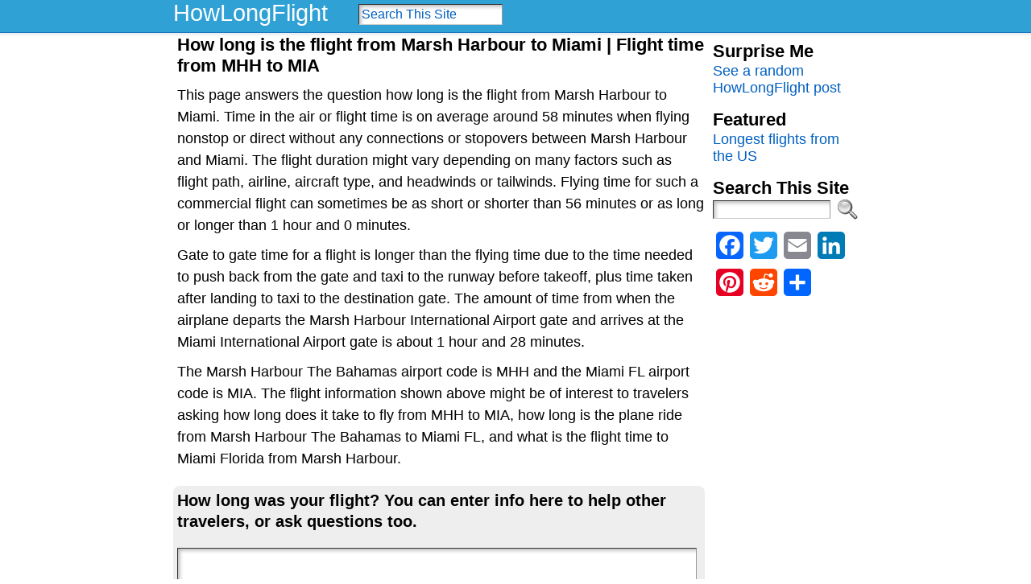

--- FILE ---
content_type: text/html; charset=UTF-8
request_url: http://howlongflight.com/marsh-harbour-miami/
body_size: 14776
content:
<!DOCTYPE html>
<html xmlns="http://www.w3.org/1999/xhtml" dir="ltr" lang="en-US" prefix="og: https://ogp.me/ns#">
<head>
<meta http-equiv="Content-Type" content="text/html; charset=UTF-8" />

<link rel="profile" href="http://gmpg.org/xfn/11" />
<link rel="pingback" href="http://howlongflight.com/xmlrpc.php" />

		<!-- All in One SEO 4.6.8.1 - aioseo.com -->
		<title>How long is the flight from Marsh Harbour to Miami | Flight time from MHH to MIA - HowLongFlight.com</title>
		<meta name="description" content="This page answers the question how long is the flight from Marsh Harbour to Miami. Time in the air or flight time is on average around 58 minutes when flying nonstop or direct without any connections or stopovers between Marsh Harbour and Miami. The flight duration might vary depending on many factors such as flight" />
		<meta name="robots" content="max-image-preview:large" />
		<link rel="canonical" href="http://howlongflight.com/marsh-harbour-miami/" />
		<meta name="generator" content="All in One SEO (AIOSEO) 4.6.8.1" />
		<meta property="og:locale" content="en_US" />
		<meta property="og:site_name" content="HowLongFlight.com -" />
		<meta property="og:type" content="article" />
		<meta property="og:title" content="How long is the flight from Marsh Harbour to Miami | Flight time from MHH to MIA - HowLongFlight.com" />
		<meta property="og:description" content="This page answers the question how long is the flight from Marsh Harbour to Miami. Time in the air or flight time is on average around 58 minutes when flying nonstop or direct without any connections or stopovers between Marsh Harbour and Miami. The flight duration might vary depending on many factors such as flight" />
		<meta property="og:url" content="http://howlongflight.com/marsh-harbour-miami/" />
		<meta property="article:published_time" content="2012-09-17T03:21:40+00:00" />
		<meta property="article:modified_time" content="2012-09-17T03:21:40+00:00" />
		<meta name="twitter:card" content="summary_large_image" />
		<meta name="twitter:title" content="How long is the flight from Marsh Harbour to Miami | Flight time from MHH to MIA - HowLongFlight.com" />
		<meta name="twitter:description" content="This page answers the question how long is the flight from Marsh Harbour to Miami. Time in the air or flight time is on average around 58 minutes when flying nonstop or direct without any connections or stopovers between Marsh Harbour and Miami. The flight duration might vary depending on many factors such as flight" />
		<script type="application/ld+json" class="aioseo-schema">
			{"@context":"https:\/\/schema.org","@graph":[{"@type":"BlogPosting","@id":"http:\/\/howlongflight.com\/marsh-harbour-miami\/#blogposting","name":"How long is the flight from Marsh Harbour to Miami | Flight time from MHH to MIA - HowLongFlight.com","headline":"How long is the flight from Marsh Harbour to Miami | Flight time from MHH to MIA","author":{"@id":"http:\/\/howlongflight.com\/author\/admin\/#author"},"publisher":{"@id":"http:\/\/howlongflight.com\/#organization"},"datePublished":"2012-09-17T03:21:40+00:00","dateModified":"2012-09-17T03:21:40+00:00","inLanguage":"en-US","mainEntityOfPage":{"@id":"http:\/\/howlongflight.com\/marsh-harbour-miami\/#webpage"},"isPartOf":{"@id":"http:\/\/howlongflight.com\/marsh-harbour-miami\/#webpage"},"articleSection":"FL, International, The Bahamas, Flight time from Marsh Harbour to Miami, M, Marsh Harbour, MHH, MIA, Miami"},{"@type":"BreadcrumbList","@id":"http:\/\/howlongflight.com\/marsh-harbour-miami\/#breadcrumblist","itemListElement":[{"@type":"ListItem","@id":"http:\/\/howlongflight.com\/#listItem","position":1,"name":"Home","item":"http:\/\/howlongflight.com\/","nextItem":"http:\/\/howlongflight.com\/marsh-harbour-miami\/#listItem"},{"@type":"ListItem","@id":"http:\/\/howlongflight.com\/marsh-harbour-miami\/#listItem","position":2,"name":"How long is the flight from Marsh Harbour to Miami | Flight time from MHH to MIA","previousItem":"http:\/\/howlongflight.com\/#listItem"}]},{"@type":"Organization","@id":"http:\/\/howlongflight.com\/#organization","name":"HowLongFlight.com","url":"http:\/\/howlongflight.com\/"},{"@type":"Person","@id":"http:\/\/howlongflight.com\/author\/admin\/#author","url":"http:\/\/howlongflight.com\/author\/admin\/","name":"admin"},{"@type":"WebPage","@id":"http:\/\/howlongflight.com\/marsh-harbour-miami\/#webpage","url":"http:\/\/howlongflight.com\/marsh-harbour-miami\/","name":"How long is the flight from Marsh Harbour to Miami | Flight time from MHH to MIA - HowLongFlight.com","description":"This page answers the question how long is the flight from Marsh Harbour to Miami. Time in the air or flight time is on average around 58 minutes when flying nonstop or direct without any connections or stopovers between Marsh Harbour and Miami. The flight duration might vary depending on many factors such as flight","inLanguage":"en-US","isPartOf":{"@id":"http:\/\/howlongflight.com\/#website"},"breadcrumb":{"@id":"http:\/\/howlongflight.com\/marsh-harbour-miami\/#breadcrumblist"},"author":{"@id":"http:\/\/howlongflight.com\/author\/admin\/#author"},"creator":{"@id":"http:\/\/howlongflight.com\/author\/admin\/#author"},"datePublished":"2012-09-17T03:21:40+00:00","dateModified":"2012-09-17T03:21:40+00:00"},{"@type":"WebSite","@id":"http:\/\/howlongflight.com\/#website","url":"http:\/\/howlongflight.com\/","name":"HowLongFlight.com","inLanguage":"en-US","publisher":{"@id":"http:\/\/howlongflight.com\/#organization"}}]}
		</script>
		<!-- All in One SEO -->

<link rel='dns-prefetch' href='//static.addtoany.com' />
<link rel="alternate" type="application/rss+xml" title="HowLongFlight.com &raquo; Feed" href="http://howlongflight.com/feed/" />
<link rel="alternate" type="application/rss+xml" title="HowLongFlight.com &raquo; Comments Feed" href="http://howlongflight.com/comments/feed/" />
<link rel="alternate" type="application/rss+xml" title="HowLongFlight.com &raquo; How long is the flight from Marsh Harbour to Miami | Flight time from MHH to MIA Comments Feed" href="http://howlongflight.com/marsh-harbour-miami/feed/" />
<script type="text/javascript">
/* <![CDATA[ */
window._wpemojiSettings = {"baseUrl":"https:\/\/s.w.org\/images\/core\/emoji\/15.0.3\/72x72\/","ext":".png","svgUrl":"https:\/\/s.w.org\/images\/core\/emoji\/15.0.3\/svg\/","svgExt":".svg","source":{"concatemoji":"http:\/\/howlongflight.com\/wp-includes\/js\/wp-emoji-release.min.js?ver=6.6.4"}};
/*! This file is auto-generated */
!function(i,n){var o,s,e;function c(e){try{var t={supportTests:e,timestamp:(new Date).valueOf()};sessionStorage.setItem(o,JSON.stringify(t))}catch(e){}}function p(e,t,n){e.clearRect(0,0,e.canvas.width,e.canvas.height),e.fillText(t,0,0);var t=new Uint32Array(e.getImageData(0,0,e.canvas.width,e.canvas.height).data),r=(e.clearRect(0,0,e.canvas.width,e.canvas.height),e.fillText(n,0,0),new Uint32Array(e.getImageData(0,0,e.canvas.width,e.canvas.height).data));return t.every(function(e,t){return e===r[t]})}function u(e,t,n){switch(t){case"flag":return n(e,"\ud83c\udff3\ufe0f\u200d\u26a7\ufe0f","\ud83c\udff3\ufe0f\u200b\u26a7\ufe0f")?!1:!n(e,"\ud83c\uddfa\ud83c\uddf3","\ud83c\uddfa\u200b\ud83c\uddf3")&&!n(e,"\ud83c\udff4\udb40\udc67\udb40\udc62\udb40\udc65\udb40\udc6e\udb40\udc67\udb40\udc7f","\ud83c\udff4\u200b\udb40\udc67\u200b\udb40\udc62\u200b\udb40\udc65\u200b\udb40\udc6e\u200b\udb40\udc67\u200b\udb40\udc7f");case"emoji":return!n(e,"\ud83d\udc26\u200d\u2b1b","\ud83d\udc26\u200b\u2b1b")}return!1}function f(e,t,n){var r="undefined"!=typeof WorkerGlobalScope&&self instanceof WorkerGlobalScope?new OffscreenCanvas(300,150):i.createElement("canvas"),a=r.getContext("2d",{willReadFrequently:!0}),o=(a.textBaseline="top",a.font="600 32px Arial",{});return e.forEach(function(e){o[e]=t(a,e,n)}),o}function t(e){var t=i.createElement("script");t.src=e,t.defer=!0,i.head.appendChild(t)}"undefined"!=typeof Promise&&(o="wpEmojiSettingsSupports",s=["flag","emoji"],n.supports={everything:!0,everythingExceptFlag:!0},e=new Promise(function(e){i.addEventListener("DOMContentLoaded",e,{once:!0})}),new Promise(function(t){var n=function(){try{var e=JSON.parse(sessionStorage.getItem(o));if("object"==typeof e&&"number"==typeof e.timestamp&&(new Date).valueOf()<e.timestamp+604800&&"object"==typeof e.supportTests)return e.supportTests}catch(e){}return null}();if(!n){if("undefined"!=typeof Worker&&"undefined"!=typeof OffscreenCanvas&&"undefined"!=typeof URL&&URL.createObjectURL&&"undefined"!=typeof Blob)try{var e="postMessage("+f.toString()+"("+[JSON.stringify(s),u.toString(),p.toString()].join(",")+"));",r=new Blob([e],{type:"text/javascript"}),a=new Worker(URL.createObjectURL(r),{name:"wpTestEmojiSupports"});return void(a.onmessage=function(e){c(n=e.data),a.terminate(),t(n)})}catch(e){}c(n=f(s,u,p))}t(n)}).then(function(e){for(var t in e)n.supports[t]=e[t],n.supports.everything=n.supports.everything&&n.supports[t],"flag"!==t&&(n.supports.everythingExceptFlag=n.supports.everythingExceptFlag&&n.supports[t]);n.supports.everythingExceptFlag=n.supports.everythingExceptFlag&&!n.supports.flag,n.DOMReady=!1,n.readyCallback=function(){n.DOMReady=!0}}).then(function(){return e}).then(function(){var e;n.supports.everything||(n.readyCallback(),(e=n.source||{}).concatemoji?t(e.concatemoji):e.wpemoji&&e.twemoji&&(t(e.twemoji),t(e.wpemoji)))}))}((window,document),window._wpemojiSettings);
/* ]]> */
</script>
<style id='wp-emoji-styles-inline-css' type='text/css'>

	img.wp-smiley, img.emoji {
		display: inline !important;
		border: none !important;
		box-shadow: none !important;
		height: 1em !important;
		width: 1em !important;
		margin: 0 0.07em !important;
		vertical-align: -0.1em !important;
		background: none !important;
		padding: 0 !important;
	}
</style>
<link rel='stylesheet' id='wp-block-library-css' href='http://howlongflight.com/wp-includes/css/dist/block-library/style.min.css?ver=6.6.4' type='text/css' media='all' />
<style id='classic-theme-styles-inline-css' type='text/css'>
/*! This file is auto-generated */
.wp-block-button__link{color:#fff;background-color:#32373c;border-radius:9999px;box-shadow:none;text-decoration:none;padding:calc(.667em + 2px) calc(1.333em + 2px);font-size:1.125em}.wp-block-file__button{background:#32373c;color:#fff;text-decoration:none}
</style>
<style id='global-styles-inline-css' type='text/css'>
:root{--wp--preset--aspect-ratio--square: 1;--wp--preset--aspect-ratio--4-3: 4/3;--wp--preset--aspect-ratio--3-4: 3/4;--wp--preset--aspect-ratio--3-2: 3/2;--wp--preset--aspect-ratio--2-3: 2/3;--wp--preset--aspect-ratio--16-9: 16/9;--wp--preset--aspect-ratio--9-16: 9/16;--wp--preset--color--black: #000000;--wp--preset--color--cyan-bluish-gray: #abb8c3;--wp--preset--color--white: #ffffff;--wp--preset--color--pale-pink: #f78da7;--wp--preset--color--vivid-red: #cf2e2e;--wp--preset--color--luminous-vivid-orange: #ff6900;--wp--preset--color--luminous-vivid-amber: #fcb900;--wp--preset--color--light-green-cyan: #7bdcb5;--wp--preset--color--vivid-green-cyan: #00d084;--wp--preset--color--pale-cyan-blue: #8ed1fc;--wp--preset--color--vivid-cyan-blue: #0693e3;--wp--preset--color--vivid-purple: #9b51e0;--wp--preset--gradient--vivid-cyan-blue-to-vivid-purple: linear-gradient(135deg,rgba(6,147,227,1) 0%,rgb(155,81,224) 100%);--wp--preset--gradient--light-green-cyan-to-vivid-green-cyan: linear-gradient(135deg,rgb(122,220,180) 0%,rgb(0,208,130) 100%);--wp--preset--gradient--luminous-vivid-amber-to-luminous-vivid-orange: linear-gradient(135deg,rgba(252,185,0,1) 0%,rgba(255,105,0,1) 100%);--wp--preset--gradient--luminous-vivid-orange-to-vivid-red: linear-gradient(135deg,rgba(255,105,0,1) 0%,rgb(207,46,46) 100%);--wp--preset--gradient--very-light-gray-to-cyan-bluish-gray: linear-gradient(135deg,rgb(238,238,238) 0%,rgb(169,184,195) 100%);--wp--preset--gradient--cool-to-warm-spectrum: linear-gradient(135deg,rgb(74,234,220) 0%,rgb(151,120,209) 20%,rgb(207,42,186) 40%,rgb(238,44,130) 60%,rgb(251,105,98) 80%,rgb(254,248,76) 100%);--wp--preset--gradient--blush-light-purple: linear-gradient(135deg,rgb(255,206,236) 0%,rgb(152,150,240) 100%);--wp--preset--gradient--blush-bordeaux: linear-gradient(135deg,rgb(254,205,165) 0%,rgb(254,45,45) 50%,rgb(107,0,62) 100%);--wp--preset--gradient--luminous-dusk: linear-gradient(135deg,rgb(255,203,112) 0%,rgb(199,81,192) 50%,rgb(65,88,208) 100%);--wp--preset--gradient--pale-ocean: linear-gradient(135deg,rgb(255,245,203) 0%,rgb(182,227,212) 50%,rgb(51,167,181) 100%);--wp--preset--gradient--electric-grass: linear-gradient(135deg,rgb(202,248,128) 0%,rgb(113,206,126) 100%);--wp--preset--gradient--midnight: linear-gradient(135deg,rgb(2,3,129) 0%,rgb(40,116,252) 100%);--wp--preset--font-size--small: 13px;--wp--preset--font-size--medium: 20px;--wp--preset--font-size--large: 36px;--wp--preset--font-size--x-large: 42px;--wp--preset--spacing--20: 0.44rem;--wp--preset--spacing--30: 0.67rem;--wp--preset--spacing--40: 1rem;--wp--preset--spacing--50: 1.5rem;--wp--preset--spacing--60: 2.25rem;--wp--preset--spacing--70: 3.38rem;--wp--preset--spacing--80: 5.06rem;--wp--preset--shadow--natural: 6px 6px 9px rgba(0, 0, 0, 0.2);--wp--preset--shadow--deep: 12px 12px 50px rgba(0, 0, 0, 0.4);--wp--preset--shadow--sharp: 6px 6px 0px rgba(0, 0, 0, 0.2);--wp--preset--shadow--outlined: 6px 6px 0px -3px rgba(255, 255, 255, 1), 6px 6px rgba(0, 0, 0, 1);--wp--preset--shadow--crisp: 6px 6px 0px rgba(0, 0, 0, 1);}:where(.is-layout-flex){gap: 0.5em;}:where(.is-layout-grid){gap: 0.5em;}body .is-layout-flex{display: flex;}.is-layout-flex{flex-wrap: wrap;align-items: center;}.is-layout-flex > :is(*, div){margin: 0;}body .is-layout-grid{display: grid;}.is-layout-grid > :is(*, div){margin: 0;}:where(.wp-block-columns.is-layout-flex){gap: 2em;}:where(.wp-block-columns.is-layout-grid){gap: 2em;}:where(.wp-block-post-template.is-layout-flex){gap: 1.25em;}:where(.wp-block-post-template.is-layout-grid){gap: 1.25em;}.has-black-color{color: var(--wp--preset--color--black) !important;}.has-cyan-bluish-gray-color{color: var(--wp--preset--color--cyan-bluish-gray) !important;}.has-white-color{color: var(--wp--preset--color--white) !important;}.has-pale-pink-color{color: var(--wp--preset--color--pale-pink) !important;}.has-vivid-red-color{color: var(--wp--preset--color--vivid-red) !important;}.has-luminous-vivid-orange-color{color: var(--wp--preset--color--luminous-vivid-orange) !important;}.has-luminous-vivid-amber-color{color: var(--wp--preset--color--luminous-vivid-amber) !important;}.has-light-green-cyan-color{color: var(--wp--preset--color--light-green-cyan) !important;}.has-vivid-green-cyan-color{color: var(--wp--preset--color--vivid-green-cyan) !important;}.has-pale-cyan-blue-color{color: var(--wp--preset--color--pale-cyan-blue) !important;}.has-vivid-cyan-blue-color{color: var(--wp--preset--color--vivid-cyan-blue) !important;}.has-vivid-purple-color{color: var(--wp--preset--color--vivid-purple) !important;}.has-black-background-color{background-color: var(--wp--preset--color--black) !important;}.has-cyan-bluish-gray-background-color{background-color: var(--wp--preset--color--cyan-bluish-gray) !important;}.has-white-background-color{background-color: var(--wp--preset--color--white) !important;}.has-pale-pink-background-color{background-color: var(--wp--preset--color--pale-pink) !important;}.has-vivid-red-background-color{background-color: var(--wp--preset--color--vivid-red) !important;}.has-luminous-vivid-orange-background-color{background-color: var(--wp--preset--color--luminous-vivid-orange) !important;}.has-luminous-vivid-amber-background-color{background-color: var(--wp--preset--color--luminous-vivid-amber) !important;}.has-light-green-cyan-background-color{background-color: var(--wp--preset--color--light-green-cyan) !important;}.has-vivid-green-cyan-background-color{background-color: var(--wp--preset--color--vivid-green-cyan) !important;}.has-pale-cyan-blue-background-color{background-color: var(--wp--preset--color--pale-cyan-blue) !important;}.has-vivid-cyan-blue-background-color{background-color: var(--wp--preset--color--vivid-cyan-blue) !important;}.has-vivid-purple-background-color{background-color: var(--wp--preset--color--vivid-purple) !important;}.has-black-border-color{border-color: var(--wp--preset--color--black) !important;}.has-cyan-bluish-gray-border-color{border-color: var(--wp--preset--color--cyan-bluish-gray) !important;}.has-white-border-color{border-color: var(--wp--preset--color--white) !important;}.has-pale-pink-border-color{border-color: var(--wp--preset--color--pale-pink) !important;}.has-vivid-red-border-color{border-color: var(--wp--preset--color--vivid-red) !important;}.has-luminous-vivid-orange-border-color{border-color: var(--wp--preset--color--luminous-vivid-orange) !important;}.has-luminous-vivid-amber-border-color{border-color: var(--wp--preset--color--luminous-vivid-amber) !important;}.has-light-green-cyan-border-color{border-color: var(--wp--preset--color--light-green-cyan) !important;}.has-vivid-green-cyan-border-color{border-color: var(--wp--preset--color--vivid-green-cyan) !important;}.has-pale-cyan-blue-border-color{border-color: var(--wp--preset--color--pale-cyan-blue) !important;}.has-vivid-cyan-blue-border-color{border-color: var(--wp--preset--color--vivid-cyan-blue) !important;}.has-vivid-purple-border-color{border-color: var(--wp--preset--color--vivid-purple) !important;}.has-vivid-cyan-blue-to-vivid-purple-gradient-background{background: var(--wp--preset--gradient--vivid-cyan-blue-to-vivid-purple) !important;}.has-light-green-cyan-to-vivid-green-cyan-gradient-background{background: var(--wp--preset--gradient--light-green-cyan-to-vivid-green-cyan) !important;}.has-luminous-vivid-amber-to-luminous-vivid-orange-gradient-background{background: var(--wp--preset--gradient--luminous-vivid-amber-to-luminous-vivid-orange) !important;}.has-luminous-vivid-orange-to-vivid-red-gradient-background{background: var(--wp--preset--gradient--luminous-vivid-orange-to-vivid-red) !important;}.has-very-light-gray-to-cyan-bluish-gray-gradient-background{background: var(--wp--preset--gradient--very-light-gray-to-cyan-bluish-gray) !important;}.has-cool-to-warm-spectrum-gradient-background{background: var(--wp--preset--gradient--cool-to-warm-spectrum) !important;}.has-blush-light-purple-gradient-background{background: var(--wp--preset--gradient--blush-light-purple) !important;}.has-blush-bordeaux-gradient-background{background: var(--wp--preset--gradient--blush-bordeaux) !important;}.has-luminous-dusk-gradient-background{background: var(--wp--preset--gradient--luminous-dusk) !important;}.has-pale-ocean-gradient-background{background: var(--wp--preset--gradient--pale-ocean) !important;}.has-electric-grass-gradient-background{background: var(--wp--preset--gradient--electric-grass) !important;}.has-midnight-gradient-background{background: var(--wp--preset--gradient--midnight) !important;}.has-small-font-size{font-size: var(--wp--preset--font-size--small) !important;}.has-medium-font-size{font-size: var(--wp--preset--font-size--medium) !important;}.has-large-font-size{font-size: var(--wp--preset--font-size--large) !important;}.has-x-large-font-size{font-size: var(--wp--preset--font-size--x-large) !important;}
:where(.wp-block-post-template.is-layout-flex){gap: 1.25em;}:where(.wp-block-post-template.is-layout-grid){gap: 1.25em;}
:where(.wp-block-columns.is-layout-flex){gap: 2em;}:where(.wp-block-columns.is-layout-grid){gap: 2em;}
:root :where(.wp-block-pullquote){font-size: 1.5em;line-height: 1.6;}
</style>
<link rel='stylesheet' id='crp-style-rounded-thumbs-css' href='http://howlongflight.com/wp-content/plugins/contextual-related-posts/css/default-style.css?ver=1.0' type='text/css' media='all' />
<style id='crp-style-rounded-thumbs-inline-css' type='text/css'>

.crp_related a {
  width: 50px;
  height: 50px;
  text-decoration: none;
}
.crp_related img {
  max-width: 50px;
  margin: auto;
}
.crp_related .crp_title {
  width: 100%;
}
                
</style>
<link rel='stylesheet' id='wp-pagenavi-css' href='http://howlongflight.com/wp-content/plugins/wp-pagenavi/pagenavi-css.css?ver=2.70' type='text/css' media='all' />
<link rel='stylesheet' id='addtoany-css' href='http://howlongflight.com/wp-content/plugins/add-to-any/addtoany.min.css?ver=1.16' type='text/css' media='all' />
<script type="text/javascript" id="addtoany-core-js-before">
/* <![CDATA[ */
window.a2a_config=window.a2a_config||{};a2a_config.callbacks=[];a2a_config.overlays=[];a2a_config.templates={};
/* ]]> */
</script>
<script type="text/javascript" defer src="https://static.addtoany.com/menu/page.js" id="addtoany-core-js"></script>
<script type="text/javascript" src="http://howlongflight.com/wp-includes/js/jquery/jquery.min.js?ver=3.7.1" id="jquery-core-js"></script>
<script type="text/javascript" src="http://howlongflight.com/wp-includes/js/jquery/jquery-migrate.min.js?ver=3.4.1" id="jquery-migrate-js"></script>
<script type="text/javascript" defer src="http://howlongflight.com/wp-content/plugins/add-to-any/addtoany.min.js?ver=1.1" id="addtoany-jquery-js"></script>
<link rel="https://api.w.org/" href="http://howlongflight.com/wp-json/" /><link rel="alternate" title="JSON" type="application/json" href="http://howlongflight.com/wp-json/wp/v2/posts/6660" /><link rel="EditURI" type="application/rsd+xml" title="RSD" href="http://howlongflight.com/xmlrpc.php?rsd" />
<link rel='shortlink' href='http://howlongflight.com/?p=6660' />
<link rel="alternate" title="oEmbed (JSON)" type="application/json+oembed" href="http://howlongflight.com/wp-json/oembed/1.0/embed?url=http%3A%2F%2Fhowlongflight.com%2Fmarsh-harbour-miami%2F" />
<link rel="alternate" title="oEmbed (XML)" type="text/xml+oembed" href="http://howlongflight.com/wp-json/oembed/1.0/embed?url=http%3A%2F%2Fhowlongflight.com%2Fmarsh-harbour-miami%2F&#038;format=xml" />
<style type="text/css">body{text-align:center;margin:0;padding:0;font-family:helvetica,arial,sans-serif;font-size:18px;color:#000000;background:#ffffff}a:link,a:visited,a:active{color:#005FBF;font-weight:normal;text-decoration:none;}a:hover{color:#005FBF;font-weight:normal;text-decoration:none}ul,ol,dl,p,h1,h2,h3,h4,h5,h6{margin-top:10px;margin-bottom:10px;padding-top:0;padding-bottom:0;}ul ul,ul ol,ol ul,ol ol{margin-top:0;margin-bottom:0}code,pre{font-family:"Courier New",Courier,monospace;font-size:1em}pre{overflow:auto;word-wrap:normal;padding-bottom:1.5em;overflow-y:hidden;width:99%}abbr[title],acronym[title]{border-bottom:1px dotted}hr{display:block;height:2px;border:none;margin:0.5em auto;color:#cccccc;background-color:#cccccc}table{font-size:1em;}div.post,ul.commentlist li,ol.commentlist li{word-wrap:break-word;}pre,.wp_syntax{word-wrap:normal;}div#wrapper{text-align:center;margin-left:auto;margin-right:auto;display:block;width:850px}div#container{padding:0;background:#ffffff;width:auto;margin-left:auto;margin-right:auto;text-align:left;display:block}table#layout{font-size:100%;width:100%;table-layout:fixed}.colone{width:188px}.colone-inner{width:200px}.coltwo{width:100% }.colthree-inner{width:200px}.colthree{width:180px}div#header.full-width{width:100%}div#header,td#header{width:auto;padding:0}table#logoarea,table#logoarea tr,table#logoarea td{margin:0;padding:0;background:none;border:0}table#logoarea{width:100%;border-spacing:0px}img.logo{display:block;margin:0px}td.logoarea-logo{width:1%}h1.blogtitle,h2.blogtitle{ display:block;margin-left:0px;padding-top:2px;padding-bottom:2px;letter-spacing:-1px;line-height:1.0em;font-family:tahoma,arial,sans-serif;font-size:160%;font-smooth:always}h1.blogtitle a:link,h1.blogtitle a:visited,h1.blogtitle a:active,h2.blogtitle a:link,h2.blogtitle a:visited,h2.blogtitle a:active{ text-decoration:none;color:#FFFFFF;font-weight:bold;font-smooth:always}h1.blogtitle a:hover,h2.blogtitle a:hover{ text-decoration:none;color:#FFFFFF;font-weight:bold}p.tagline{margin:0;padding:0;font-size:1.2em;font-weight:bold;color:#666666}td.feed-icons{white-space:nowrap;}div.rss-box{height:1%;display:block;padding:10px 0 10px 10px;margin:0;width:280px}a.comments-icon{height:22px;line-height:22px;margin:0 5px 0 5px;padding-left:22px;display:block;text-decoration:none;float:right;white-space:nowrap}a.comments-icon:link,a.comments-icon:active,a.comments-icon:visited{background:transparent url(http://howlongflight.com/wp-content/themes/atahualpa-3.7.27/images/comment-gray.png) no-repeat scroll center left}a.comments-icon:hover{background:transparent url(http://howlongflight.com/wp-content/themes/atahualpa-3.7.27/images/comment.png) no-repeat scroll center left}a.posts-icon{height:22px;line-height:22px;margin:0 5px 0 0;padding-left:20px;display:block;text-decoration:none;float:right;white-space:nowrap}a.posts-icon:link,a.posts-icon:active,a.posts-icon:visited{background:transparent url(http://howlongflight.com/wp-content/themes/atahualpa-3.7.27/images/rss-gray.png) no-repeat scroll center left}a.posts-icon:hover{background:transparent url(http://howlongflight.com/wp-content/themes/atahualpa-3.7.27/images/rss.png) no-repeat scroll center left}a.email-icon{height:22px;line-height:22px;margin:0 5px 0 5px;padding-left:24px;display:block;text-decoration:none;float:right;white-space:nowrap}a.email-icon:link,a.email-icon:active,a.email-icon:visited{background:transparent url(http://howlongflight.com/wp-content/themes/atahualpa-3.7.27/images/email-gray.png) no-repeat scroll center left}a.email-icon:hover{background:transparent url(http://howlongflight.com/wp-content/themes/atahualpa-3.7.27/images/email.png) no-repeat scroll center left}td.search-box{height:1%}div.searchbox{height:35px;border-bottom:0;width:200px;margin:0;padding:0}div.searchbox-form{margin:5px 10px 5px 10px}div.horbar1,div.horbar2{font-size:1px;clear:both;display:block;position:relative;padding:0;margin:0}div.horbar1{height:1px;background:#1077ba;margin-bottom:0px}div.horbar2{height:5px;background:#ffffff;border-bottom:dashed 1px #cccccc}div.opacityleft{position:absolute;z-index:2;top:0;left:0;background-color:#FFFFFF;height:50px;width:200px;filter:alpha(opacity=40);opacity:.40}div.opacityright{position:absolute;z-index:2;top:0;right:0;background-color:#FFFFFF;height:50px;width:200px;filter:alpha(opacity=40);opacity:.40}a.divclick:link,a.divclick:visited,a.divclick:active,a.divclick:hover{width:100%;height:100%;display:block;text-decoration:none}td#left{vertical-align:top;border:solid 1px #CCCCCC;padding:10px 5px 10px 5px;background:#ffffff}td#left-inner{vertical-align:top;border-right:dashed 1px #CCCCCC;padding:10px 10px 10px 10px;background:#ffffff}td#right{vertical-align:top;border:solid 0px #CCCCCC;padding:0px 0px 0px 0px;background:#ffffff}td#right-inner{vertical-align:top;border-left:dashed 1px #CCCCCC;padding:10px 10px 10px 10px;background:#ffffff}td#middle{vertical-align:top;width:100%;padding-top:0px;padding-right:10px;padding-bottom:0px;padding-left:0px}div#footer.full-width{width:100%}div#footer,td#footer{width:auto;background-color:#333333;padding:0px;margin:0px;text-align:center;color:#999999;font-size:100%}div#footer a:link,div#footer a:visited,div#footer a:active,td#footer a:link,td#footer a:visited,td#footer a:active{text-decoration:none;color:#999999;font-weight:normal}div#footer a:hover,td#footer a:hover{text-decoration:none;color:#999999;font-weight:normal}div.widget{display:block;width:auto;margin:0px 0px 15px 0px;padding-bottom:0px;border-bottom:solid 0px #CCCCCC}div.widget-title{display:block;width:auto}div.widget-title h3,td#left h3.tw-widgettitle,td#right h3.tw-widgettitle,td#left ul.tw-nav-list,td#right ul.tw-nav-list{padding:0;margin:0;font-size:1.2em;font-weight:bold}div.widget ul,div.textwidget{display:block;width:auto}div.widget select{width:98%;margin-top:5px;}div.widget ul{list-style-type:none;margin:0;padding:0;width:auto}div.widget ul li{display:block;margin:2px 0 2px 0px;padding:0 0 0 5px;border-left:solid 0px #CCCCCC}div.widget ul li:hover,div.widget ul li.sfhover{display:block;width:auto;border-left:solid 0px #005FBF;}div.widget ul li ul li{margin:2px 0 2px 5px;padding:0 0 0 5px;border-left:solid 7px #CCCCCC;}div.widget ul li ul li:hover,div.widget ul li ul li.sfhover{border-left:solid 7px #000000;}div.widget ul li ul li ul li{margin:2px 0 2px 5px;padding:0 0 0 5px;border-left:solid 7px #CCCCCC;}div.widget ul li ul li ul li:hover,div.widget ul li ul li ul li.sfhover{border-left:solid 7px #000000;}div.widget a:link,div.widget a:visited,div.widget a:active,div.widget td a:link,div.widget td a:visited,div.widget td a:active,div.widget ul li a:link,div.widget ul li a:visited,div.widget ul li a:active{text-decoration:none;font-weight:normal;color:#005FBF;font-weight:normal;}div.widget ul li ul li a:link,div.widget ul li ul li a:visited,div.widget ul li ul li a:active{color:#666666;font-weight:normal;}div.widget ul li ul li ul li a:link,div.widget ul li ul li ul li a:visited,div.widget ul li ul li ul li a:active{color:#666666;font-weight:normal;}div.widget a:hover,div.widget ul li a:hover{color:#005FBF;}div.widget ul li ul li a:hover{color:#000000;}div.widget ul li ul li ul li a:hover{color:#000000;}div.widget ul li a:link,div.widget ul li a:visited,div.widget ul li a:active,div.widget ul li a:hover{display:inline}* html div.widget ul li a:link,* html div.widget ul li a:visited,* html div.widget ul li a:active,* html div.widget ul li a:hover{height:1%; } div.widget_nav_menu ul li,div.widget_pages ul li,div.widget_categories ul li{border-left:0 !important;padding:0 !important}div.widget_nav_menu ul li a:link,div.widget_nav_menu ul li a:visited,div.widget_nav_menu ul li a:active,div.widget_pages ul li a:link,div.widget_pages ul li a:visited,div.widget_pages ul li a:active,div.widget_categories ul li a:link,div.widget_categories ul li a:visited,div.widget_categories ul li a:active{padding:0 0 0 5px;border-left:solid 0px #CCCCCC}div.widget_nav_menu ul li a:hover,div.widget_pages ul li a:hover,div.widget_categories ul li a:hover{border-left:solid 0px #005FBF;}div.widget_nav_menu ul li ul li a:link,div.widget_nav_menu ul li ul li a:visited,div.widget_nav_menu ul li ul li a:active,div.widget_pages ul li ul li a:link,div.widget_pages ul li ul li a:visited,div.widget_pages ul li ul li a:active,div.widget_categories ul li ul li a:link,div.widget_categories ul li ul li a:visited,div.widget_categories ul li ul li a:active{padding:0 0 0 5px;border-left:solid 7px #CCCCCC}div.widget_nav_menu ul li ul li a:hover,div.widget_pages ul li ul li a:hover,div.widget_categories ul li ul li a:hover{border-left:solid 7px #000000;}div.widget_nav_menu ul li ul li ul li a:link,div.widget_nav_menu ul li ul li ul li a:visited,div.widget_nav_menu ul li ul li ul li a:active,div.widget_pages ul li ul li ul li a:link,div.widget_pages ul li ul li ul li a:visited,div.widget_pages ul li ul li ul li a:active,div.widget_categories ul li ul li ul li a:link,div.widget_categories ul li ul li ul li a:visited,div.widget_categories ul li ul li ul li a:active{padding:0 0 0 5px;border-left:solid 7px #CCCCCC}div.widget_nav_menu ul li ul li ul li a:hover,div.widget_pages ul li ul li ul li a:hover,div.widget_categories ul li ul li ul li a:hover{border-left:solid 7px #000000;}div.widget_nav_menu ul li a:link,div.widget_nav_menu ul li a:active,div.widget_nav_menu ul li a:visited,div.widget_nav_menu ul li a:hover,div.widget_pages ul li a:link,div.widget_pages ul li a:active,div.widget_pages ul li a:visited,div.widget_pages ul li a:hover{display:block !important}div.widget_categories ul li a:link,div.widget_categories ul li a:active,div.widget_categories ul li a:visited,div.widget_categories ul li a:hover{display:inline !important}table.subscribe{width:100%}table.subscribe td.email-text{padding:0 0 5px 0;vertical-align:top}table.subscribe td.email-field{padding:0;width:100%}table.subscribe td.email-button{padding:0 0 0 5px}table.subscribe td.post-text{padding:7px 0 0 0;vertical-align:top}table.subscribe td.comment-text{padding:7px 0 0 0;vertical-align:top}div.post,div.page{display:block;margin:0 0 0 0;background:#ffffff;border:solid 0px #CCCCCC;padding-top:8px;padding-right:0px;padding-bottom:0px;padding-left:0px}div.sticky{}div.post-kicker{margin:0 0 0px 0;background:#ffffff;padding-bottom:5px}div.post-kicker a:link,div.post-kicker a:visited,div.post-kicker a:active{color:#005fbf;text-decoration:none;text-transform:uppercase}div.post-kicker a:hover{color:#005fbf}div.post-headline{padding-top:35px}div.post-headline h1,div.post-headline h2{ margin:0; padding:0;padding:0;margin-left:5px;font-size:22px}div.post-headline h2 a:link,div.post-headline h2 a:visited,div.post-headline h2 a:active,div.post-headline h1 a:link,div.post-headline h1 a:visited,div.post-headline h1 a:active{color:#005fbf;text-decoration:none}div.post-headline h2 a:hover,div.post-headline h1 a:hover{color:#005fbf;text-decoration:none}div.post-byline{margin:5px 0 10px 0}div.post-byline a:link,div.post-byline a:visited,div.post-byline a:active{}div.post-byline a:hover{}div.post-bodycopy{margin-left:5px;text-decoration:none}div.post-bodycopy p{margin:1em 0;padding:0;display:block}div.post-pagination{}div.post-footer{clear:both;display:block;margin:0;padding:5px;background:#ffffff;color:#666;line-height:18px}div.post-footer a:link,div.post-footer a:visited,div.post-footer a:active{font-weight:normal;color:#005fbf;text-decoration:none;text-transform:uppercase}div.post-footer a:hover{font-weight:normal;color:#005fbf;text-decoration:none;text-transform:uppercase}div.post-kicker img,div.post-byline img,div.post-footer img{border:0;padding:0;margin:0 0 -1px 0;background:none}span.post-ratings{display:inline-block;width:auto;white-space:nowrap}div.navigation-top{margin:0 0 10px 0;padding:0 0 10px 0;border-bottom:dashed 1px #cccccc}div.navigation-middle{margin:10px 0 20px 0;padding:10px 0 10px 0;border-top:dashed 1px #cccccc;border-bottom:dashed 1px #cccccc}div.navigation-bottom{margin:20px 0 0 0;padding:10px 0 0 0}div.navigation-comments-above{margin:0 0 10px 0;padding:5px 0 5px 0}div.navigation-comments-below{margin:0 0 10px 0;padding:5px 0 5px 0}div.older{float:left;width:48%;text-align:left;margin:0;padding:0}div.newer{float:right;width:48%;text-align:right;margin:0;padding:0;}div.older-home{float:left;width:44%;text-align:left;margin:0;padding:0}div.newer-home{float:right;width:44%;text-align:right;margin:0;padding:0;}div.home{float:left;width:8%;text-align:center;margin:0;padding:0}form,.feedburner-email-form{margin:0;padding:0;}fieldset{border:1px solid #cccccc;width:auto;padding:0.35em 0.625em 0.75em;display:block;}legend{color:#000000;background:#f4f4f4;border:1px solid #cccccc;padding:2px 6px;margin-bottom:15px;}form p{margin:5px 0 0 0;padding:0;}div.xhtml-tags p{margin:0}label{margin-right:0.5em;font-family:arial;cursor:pointer;}input.text,input.textbox,input.password,input.file,input.TextField,textarea{padding:3px;color:#000000;border-top:solid 1px #333333;border-left:solid 1px #333333;border-right:solid 1px #999999;border-bottom:solid 1px #cccccc;background:url(http://howlongflight.com/wp-content/themes/atahualpa-3.7.27/images/inputbackgr.gif) top left no-repeat}textarea{width:96%;}input.inputblur{color:#777777;width:95%}input.inputfocus{color:#000000;width:95%}input.highlight,textarea.highlight{background:#e8eff7;border-color:#37699f}.button,.Button,input[type=submit]{padding:0 2px;height:24px;line-height:16px;background-color:#777777;color:#ffffff;border:solid 2px #555555;font-weight:bold}input.buttonhover{padding:0 2px;cursor:pointer;background-color:#6b9c6b;color:#ffffff;border:solid 2px #496d49}form#commentform input#submit{ padding:0 .25em; overflow:visible}form#commentform input#submit[class]{width:auto}form#commentform input#submit{padding:0px 2px 0px 2px;font-size:1.2em;line-height:1.5em;height:36px}table.searchform{width:100%}table.searchform td.searchfield{padding:0;width:100%}table.searchform td.searchbutton{padding:0 0 0 5px}table.searchform td.searchbutton input{padding:0 0 0 5px}blockquote{height:1%;display:block;clear:both;color:#555555;padding:1em 1em;background:#f4f4f4;border:solid 1px #e1e1e1}blockquote blockquote{height:1%;display:block;clear:both;color:#444444;padding:1em 1em;background:#e1e1e1;border:solid 1px #d3d3d3}div.post table{border-collapse:collapse;margin:10px 0}div.post table caption{width:auto;margin:0 auto;background:#eeeeee;border:#999999;padding:4px 8px;color:#666666}div.post table th{background:#888888;color:#ffffff;font-weight:bold;font-size:90%;padding:4px 8px;border:solid 1px #ffffff;text-align:left}div.post table td{padding:4px 8px;background-color:#ffffff;border-bottom:1px solid #dddddd;text-align:left}div.post table tfoot td{}div.post table tr.alt td{background:#f4f4f4}div.post table tr.over td{background:#e2e2e2}#calendar_wrap{padding:0;border:none}table#wp-calendar{width:100%;font-size:90%;border-collapse:collapse;background-color:#ffffff;margin:0 auto}table#wp-calendar caption{width:auto;background:#eeeeee;border:none;padding:3px;margin:0 auto;font-size:1em}table#wp-calendar th{border:solid 1px #eeeeee;background-color:#999999;color:#ffffff;font-weight:bold;padding:2px;text-align:center}table#wp-calendar td{padding:0;line-height:18px;background-color:#ffffff;border:1px solid #dddddd;text-align:center}table#wp-calendar tfoot td{border:solid 1px #eeeeee;background-color:#eeeeee}table#wp-calendar td a{display:block;background-color:#eeeeee;width:100%;height:100%;padding:0}div#respond{margin-top:10px;margin-bottom:5px;padding:5px;background:#eee;-moz-border-radius:8px;-khtml-border-radius:8px;-webkit-border-radius:8px;border-radius:8px}p.thesetags{margin:10px 0}h3.reply,h3#reply-title{margin:0;padding:0 0 10px 0}ol.commentlist{margin:15px 0 25px 0;list-style-type:none;padding:0;display:block;border-top:dotted 1px #cccccc}ol.commentlist li{padding:15px 10px;display:block;height:1%;margin:0;background-color:#FFFFFF;border-bottom:dotted 1px #cccccc}ol.commentlist li.alt{display:block;height:1%;background-color:#EEEEEE;border-bottom:dotted 1px #cccccc}ol.commentlist li.authorcomment{display:block;height:1%;background-color:#FFECEC}ol.commentlist span.authorname{font-weight:bold;font-size:110%}ol.commentlist span.commentdate{color:#666666;font-size:90%;margin-bottom:5px;display:block}ol.commentlist span.editcomment{display:block}ol.commentlist li p{margin:2px 0 5px 0}div.comment-number{float:right;font-size:2em;line-height:2em;font-family:georgia,serif;font-weight:bold;color:#ddd;margin:-10px 0 0 0;position:relative;height:1%}div.comment-number a:link,div.comment-number a:visited,div.comment-number a:active{color:#ccc}textarea#comment{width:98%;margin:10px 0;display:block}ul.commentlist{margin:15px 0 15px 0;list-style-type:none;padding:0;display:block;border-top:dotted 1px #cccccc}ul.commentlist ul{margin:0;border:none;list-style-type:none;padding:0}ul.commentlist li{padding:0; margin:0;display:block;clear:both;height:1%;}ul.commentlist ul.children li{ margin-left:30px}ul.commentlist div.comment-container{padding:10px;margin:0}ul.children div.comment-container{background-color:transparent;border:dotted 1px #ccc;padding:10px;margin:0 10px 8px 0; border-radius:5px}ul.children div.bypostauthor{}ul.commentlist li.thread-even{background-color:#FFFFFF;border-bottom:dotted 1px #cccccc}ul.commentlist li.thread-odd{background-color:#EEEEEE;border-bottom:dotted 1px #cccccc}ul.commentlist div.bypostauthor{background-color:#FFECEC}ul.children div.bypostauthor{border:dotted 1px #FFBFBF}ul.commentlist span.authorname{font-size:110%}div.comment-meta a:link,div.comment-meta a:visited,div.comment-meta a:active,div.comment-meta a:hover{font-weight:normal}div#cancel-comment-reply{margin:-5px 0 10px 0}div.comment-number{float:right;font-size:2em;line-height:2em;font-family:georgia,serif;font-weight:bold;color:#ddd;margin:-10px 0 0 0;position:relative;height:1%}div.comment-number a:link,div.comment-number a:visited,div.comment-number a:active{color:#ccc}.page-numbers{padding:2px 6px;border:solid 1px #000000;border-radius:6px}span.current{background:#ddd}a.prev,a.next{border:none}a.page-numbers:link,a.page-numbers:visited,a.page-numbers:active{text-decoration:none;color:#005FBF;border-color:#005FBF}a.page-numbers:hover{text-decoration:none;color:#005FBF;border-color:#005FBF}div.xhtml-tags{display:none}abbr em{border:none !important;border-top:dashed 1px #aaa !important;display:inline-block !important;background:url(http://howlongflight.com/wp-content/themes/atahualpa-3.7.27/images/commentluv.gif) 0% 90% no-repeat;margin-top:8px;padding:5px 5px 2px 20px !important;font-style:normal}p.subscribe-to-comments{margin-bottom:10px}div#gsHeader{display:none;}div.g2_column{margin:0 !important;width:100% !important;font-size:1.2em}div#gsNavBar{border-top-width:0 !important}p.giDescription{font-size:1.2em;line-height:1 !important}p.giTitle{margin:0.3em 0 !important;font-size:1em;font-weight:normal;color:#666}div#wp-email img{border:0;padding:0}div#wp-email input,div#wp-email textarea{margin-top:5px;margin-bottom:2px}div#wp-email p{margin-bottom:10px}input#wp-email-submit{ padding:0; font-size:30px; height:50px; line-height:50px; overflow:visible;}img.WP-EmailIcon{ vertical-align:text-bottom !important}.tw-accordion .tw-widgettitle,.tw-accordion .tw-widgettitle:hover,.tw-accordion .tw-hovered,.tw-accordion .selected,.tw-accordion .selected:hover{ background:transparent !important; background-image:none !important}.tw-accordion .tw-widgettitle span{ padding-left:0 !important}.tw-accordion h3.tw-widgettitle{border-bottom:solid 1px #ccc}.tw-accordion h3.selected{border-bottom:none}td#left .without_title,td#right .without_title{ margin-top:0;margin-bottom:0}ul.tw-nav-list{border-bottom:solid 1px #999;display:block;margin-bottom:5px !important}td#left ul.tw-nav-list li,td#right ul.tw-nav-list li{padding:0 0 1px 0;margin:0 0 -1px 5px; border:solid 1px #ccc;border-bottom:none;border-radius:5px;border-bottom-right-radius:0;border-bottom-left-radius:0;background:#eee}td#left ul.tw-nav-list li.ui-tabs-selected,td#right ul.tw-nav-list li.ui-tabs-selected{ background:none;border:solid 1px #999;border-bottom:solid 1px #fff !important}ul.tw-nav-list li a:link,ul.tw-nav-list li a:visited,ul.tw-nav-list li a:active,ul.tw-nav-list li a:hover{padding:0 8px !important;background:none;border-left:none !important;outline:none}td#left ul.tw-nav-list li.ui-tabs-selected a,td#left li.ui-tabs-selected a:hover,td#right ul.tw-nav-list li.ui-tabs-selected a,td#right li.ui-tabs-selected a:hover{ color:#000000; text-decoration:none;font-weight:bold;background:none !important;outline:none}td#left .ui-tabs-panel,td#right .ui-tabs-panel{ margin:0; padding:0}img{border:0}#dbem-location-map img{ background:none !important}.post img{}.post img.size-full{margin:5px 0 5px 0}.post img.alignleft{float:left;margin:10px 10px 5px 0;}.post img.alignright{float:right;margin:10px 0 5px 10px;}.post img.aligncenter{display:block;margin:10px auto}.aligncenter,div.aligncenter{ display:block; margin-left:auto; margin-right:auto}.alignleft,div.alignleft{float:left;margin:10px 10px 5px 0}.alignright,div.alignright{ float:right; margin:10px 0 5px 10px}div.archives-page img{border:0;padding:0;background:none;margin-bottom:0;vertical-align:-10%}.wp-caption{max-width:96%;width:auto 100%;height:auto;display:block;border:1px solid #dddddd;text-align:center;background-color:#f3f3f3;padding-top:4px;margin:10px 0 0 0;-moz-border-radius:3px;-khtml-border-radius:3px;-webkit-border-radius:3px;border-radius:3px}* html .wp-caption{height:100%;}.wp-caption img{ margin:0 !important; padding:0 !important; border:0 none !important}.wp-caption-text,.wp-caption p.wp-caption-text{font-size:0.8em;line-height:13px;padding:2px 4px 5px;margin:0;color:#666666}img.wp-post-image{float:left;border:0;padding:0;background:none;margin:0 10px 5px 0}img.wp-smiley{ float:none;border:none !important;margin:0 1px -1px 1px;padding:0 !important;background:none !important}img.avatar{float:left;display:block;margin:0 8px 1px 0;padding:3px;border:solid 1px #ddd;background-color:#f3f3f3;-moz-border-radius:3px;-khtml-border-radius:3px;-webkit-border-radius:3px;border-radius:3px}#comment_quicktags{text-align:left;padding:10px 0 2px 0;display:block}#comment_quicktags input.ed_button{background:#f4f4f4;border:2px solid #cccccc;color:#444444;margin:2px 4px 2px 0;width:auto;padding:0 4px;height:24px;line-height:16px}#comment_quicktags input.ed_button_hover{background:#dddddd;border:2px solid #666666;color:#000000;margin:2px 4px 2px 0;width:auto;padding:0 4px;height:24px;line-height:16px;cursor:pointer}#comment_quicktags #ed_strong{font-weight:bold}#comment_quicktags #ed_em{font-style:italic}.wp-pagenavi{clear:both}.wp-pagenavi a,.wp-pagenavi span{text-decoration:none;border:1px solid #BFBFBF;padding:3px 5px;margin:2px}.wp-pagenavi a:hover,.wp-pagenavi span.current{border-color:#000}.wp-pagenavi span.current{font-weight:bold}.wp-pagenavi a:link,.wp-pagenavi a:visited,.wp-pagenavi a:active{color:#005FBF;border:solid 1px #005FBF;}.wp-pagenavi a:hover{color:#005FBF;border:solid 1px #005FBF;}@media print{body{background:white;color:black;margin:0;font-size:10pt !important;font-family:arial,sans-serif;}div.post-footer{line-height:normal !important;color:#555 !important;font-size:9pt !important}a:link,a:visited,a:active,a:hover{text-decoration:underline !important;color:#000}h2{color:#000;font-size:14pt !important;font-weight:normal !important}h3{color:#000;font-size:12pt !important;}#header,#footer,.colone,.colone-inner,.colthree-inner,.colthree,.navigation,.navigation-top,.navigation-middle,.navigation-bottom,.wp-pagenavi-navigation,#comment,#respond,.remove-for-print{display:none}td#left,td#right,td#left-inner,td#right-inner{width:0;display:none}td#middle{width:100% !important;display:block}*:lang(en) td#left{ display:none}*:lang(en) td#right{ display:none}*:lang(en) td#left-inner{ display:none}*:lang(en) td#right-inner{ display:none}td#left:empty{ display:none}td#right:empty{ display:none}td#left-inner:empty{ display:none}td#right-inner:empty{ display:none}}ul.rMenu,ul.rMenu ul,ul.rMenu li,ul.rMenu a{display:block;margin:0;padding:0}ul.rMenu,ul.rMenu li,ul.rMenu ul{list-style:none}ul.rMenu ul{display:none}ul.rMenu li{position:relative;z-index:1}ul.rMenu li:hover{z-index:999}ul.rMenu li:hover > ul{display:block;position:absolute}ul.rMenu li:hover{background-position:0 0} ul.rMenu-hor li{float:left;width:auto}ul.rMenu-hRight li{float:right}ul.sub-menu li,ul.rMenu-ver li{float:none}.clearfix:after{ content:".";display:block;height:0;clear:both;visibility:hidden}.clearfix{min-width:0;display:inline-block;display:block}* html .clearfix{height:1%;}.clearboth{clear:both;height:1%;font-size:1%;line-height:1%;display:block;padding:0;margin:0}h1{font-size:34px;line-height:1.2;margin:0.3em 0 10px;}h2{font-size:28px;line-height:1.3;margin:1em 0 .2em;}h3{font-size:20px;line-height:1.3;margin:1em 0 .2em;}h4{font-size:19px;margin:1.33em 0 .2em;}h5{font-size:1.15em;margin:1.67em 0;font-weight:bold;}h6{font-size:1.15em;margin:1.67em 0;font-weight:bold;}div.post-bodycopy{line-height:1.5}table#headerarea.bfa_widget_area{width:850px !important;margin-left:0px}table#belowmenuwidgetarea.bfa_widget_area{width:850px !important}table#footer.bfa_widget_area{width:850px !important}@media only screen and (max-width:767px){ table#layout, table#layout > tbody, table#layout > tbody > tr, table#layout > tbody > tr > td, table#layout > tr, table#layout > tr > td, table#layout td#header, table#layout td#left, table#layout td#left-inner, table#layout td#middle, table#layout td#right, table#layout td#right-inner, table#layout td#footer{ display:block; }  table#layout > colgroup{ display:none; }  div#wrapper, td#middle{ width:auto; }}textarea#comment{height:40px}.screen-reader-text{ clip:rect(1px,1px,1px,1px); position:absolute !important; height:1px; width:1px; overflow:hidden}.screen-reader-text:focus{ clip:auto !important; display:block; height:auto; left:5px; top:5px; width:auto; z-index:100000;}div.searchbox-form input{color:#005fbf;font-size:16px;font-weight:normal}.post p{margin-top:10px !important;margin-bottom:10px !important}h6{width:100%; text-align:center; border-bottom:1px solid #cccccc; line-height:0px;margin:5px 0px 10px 0px} h6 span{ background:#fff; padding:0 5px;color:#999999;font-size:11px;text-decoration:none;font:arial;font-weight:lighter;margin:0px 0px 0px 0px}hr{border:0;width:100%;color:#cccccc;background-color:#cccccc;height:1px}h5{width:100%; text-align:center; border-bottom:0px solid #cccccc; line-height:15px;margin:0px 0px 0px 0px;background:#f0f0f4;} h5 span{ background:#f0f0f4; padding:0 5px;color:#999999;font-size:11px;text-decoration:none;font:arial;font-weight:lighter;margin:0px 0px 0px 0px}.imgresp{width:100%;height:auto;min-width:300px;max-width:600px}.buttonprev{background-color:#007dc0;color:#ffffff !important;font-style:bold;border:1px solid #cccccc;font-size:28px;padding-left:15px;padding-right:23px;float:right;margin-right:20px;margin-top:0px !important;margin-bottom:0px !important;float:left;margin-left:18px}.buttonnext{background-color:#007dc0;color:#ffffff !important;font-style:bold;border:1px solid #cccccc;font-size:28px;padding-left:24px;padding-right:15px;float:right;margin-right:20px;margin-top:0px !important;margin-bottom:0px !important}#header{position:fixed;z-index:999}</style>
<script type="text/javascript">
//<![CDATA[



/* JQUERY */
jQuery(document).ready(function(){ 
    
   
  

	/* jQuery('ul#rmenu').superfish(); */
	/* jQuery('ul#rmenu').superfish().find('ul').bgIframe({opacity:false}); */
 
	/* Since 3.7.8: Auto resize videos (embed and iframe elements) 
	TODO: Parse parent's dimensions only once per layout column, not per video
	*/
	function bfa_resize_video() {
		jQuery('embed, iframe').each( function() {
			var video = jQuery(this),
			videoWidth = video.attr('width'); // use the attr here, not width() or css()
			videoParent = video.parent(),
			videoParentWidth = parseFloat( videoParent.css( 'width' ) ),
			videoParentBorder = parseFloat( videoParent.css( 'border-left-width' ) ) 
										+  parseFloat( videoParent.css( 'border-right-width' ) ),
			videoParentPadding = parseFloat( videoParent.css( 'padding-left' ) ) 
										+  parseFloat( videoParent.css( 'padding-right' ) ),
			maxWidth = videoParentWidth - videoParentBorder - videoParentPadding;

			if( videoWidth > maxWidth ) {
				var videoHeight = video.attr('height'),
				videoMaxHeight = ( maxWidth / videoWidth * videoHeight );
				video.attr({ width: maxWidth, height: videoMaxHeight });
			} 

		});	
	}
	bfa_resize_video();
	jQuery(window).resize( bfa_resize_video );

		
	jQuery(".post table tr").
		mouseover(function() {
			jQuery(this).addClass("over");
		}).
		mouseout(function() {
			jQuery(this).removeClass("over");
		});

	
	jQuery(".post table tr:even").
		addClass("alt");

	
	jQuery("input.text, input.TextField, input.file, input.password, textarea").
		focus(function () {  
			jQuery(this).addClass("highlight"); 
		}).
		blur(function () { 
			jQuery(this).removeClass("highlight"); 
		})
	
	jQuery("input.inputblur").
		focus(function () {  
			jQuery(this).addClass("inputfocus"); 
		}).
		blur(function () { 
			jQuery(this).removeClass("inputfocus"); 
		})

		

	
	jQuery("input.button, input.Button, input#submit").
		mouseover(function() {
			jQuery(this).addClass("buttonhover");
		}).
		mouseout(function() {
			jQuery(this).removeClass("buttonhover");
		});

	/* toggle "you can use these xhtml tags" */
	jQuery("a.xhtmltags").
		click(function(){ 
			jQuery("div.xhtml-tags").slideToggle(300); 
		});

	/* For the Tabbed Widgets plugin: */
	jQuery("ul.tw-nav-list").
		addClass("clearfix");

		
	
});

//]]>
</script>
<style type="text/css">.recentcomments a{display:inline !important;padding:0 !important;margin:0 !important;}</style><meta name="viewport" content="width=device-width">
<meta name="viewport" content="initial-scale=1">
<meta name="msvalidate.01" content="CB887916A1975F8374511BA089D5AC94" />

<meta name="google-site-verification" content="cloOSSMAH1tbwE5k6UIjrtnUD0EYXXVzI4QeC9dlpC0" />

<!-- Global site tag (gtag.js) - Google Analytics -->
<script async src="https://www.googletagmanager.com/gtag/js?id=UA-5291795-20"></script>
<script>
  window.dataLayer = window.dataLayer || [];
  function gtag(){dataLayer.push(arguments);}
  gtag('js', new Date());

  gtag('config', 'UA-5291795-20');
</script></head>
<body class="post-template-default single single-post postid-6660 single-format-standard category-fl category-international category-the-bahamas" >

		<!-- Full Width Header -->
		<div id="header" class="full-width">
		<div align="center" style="background:#2fa1d5;padding-top:0px;padding-bottom:0px;">
<table id="headerarea" class="bfa_widget_area" style="table-layout:fixed;width:100%" cellpadding="0" cellspacing="0" border="0">
<colgroup><col style="width:220px" /><col style="width:410px" /><col /></colgroup><tr>
<td id="headerarea_1" align="left" valign="top"><div id="custom_html-2" class="widget_text header-widget widget_custom_html"><div class="textwidget custom-html-widget"><a style="color:#ffffff;font-size:160%;" href="http://howlongflight.com/">HowLongFlight</a></div></div>
</td>
<td id="headerarea_2" align="left" valign="top"><div id="custom_html-8" class="widget_text header-widget widget_custom_html"><div class="textwidget custom-html-widget"><div class="searchbox">
<form method="get" class="searchform" action="http://howlongflight.com/">
<div class="searchbox-form"><input type="text" class="text inputblur" onfocus="this.value=''" value="Search This Site" onblur="this.value='Search'" name="s" /></div>
</form>
</div></div></div>
</td>
<td id="headerarea_3" align="left" valign="top">
</td>
</tr></table>
</div>
<div class="horbar1">&nbsp;</div>
<div align="center" style="background:#f0f0f4;padding-top:3px;padding-bottom:0px;">
<div id="belowmenuwidgetarea" class="bfa_widget_area"></div>
</div>		</div>
		<!-- / Full Width Header -->
<div id="wrapper">
<div id="container">
<table id="layout" border="0" cellspacing="0" cellpadding="0">
<colgroup>
<col class="coltwo" />
<col class="colthree" /></colgroup> 

	<!-- Main Body -->	
	<tr id="bodyrow">

		
				

		<!-- Main Column -->
		<td id="middle">

    <div id="centertopwidgetarea" class="bfa_widget_area"></div>
                
        
                                                                <div class="post-6660 post type-post status-publish format-standard hentry category-fl category-international category-the-bahamas tag-flight-time-from-marsh-harbour-to-miami tag-m tag-marsh-harbour tag-mhh tag-mia tag-miami odd" id="post-6660">
                                                <div class="post-headline"><h1>How long is the flight from Marsh Harbour to Miami | Flight time from MHH to MIA</h1></div>                                <div class="post-bodycopy clearfix"><p>This page answers the question how long is the flight from Marsh Harbour to Miami.  Time in the air or flight time is on average around 58 minutes when flying nonstop or direct without any connections or stopovers between Marsh Harbour and Miami.  The flight duration might vary depending on many factors such as flight path, airline, aircraft type, and headwinds or tailwinds.  Flying time for such a commercial flight can sometimes be as short or shorter than 56 minutes or as long or longer than 1 hour and 0 minutes.</p>
<p>Gate to gate time for a flight is longer than the flying time due to the time needed to push back from the gate and taxi to the runway before takeoff, plus time taken after landing to taxi to the destination gate.  The amount of time from when the airplane departs the Marsh Harbour International Airport gate and arrives at the Miami International Airport gate is about 1 hour and 28 minutes.</p>
<p>The Marsh Harbour The Bahamas airport code is MHH and the Miami FL airport code is MIA.  The flight information shown above might be of interest to travelers asking how long does it take to fly from MHH to MIA, how long is the plane ride from Marsh Harbour The Bahamas to Miami FL, and what is the flight time to Miami Florida from Marsh Harbour.</p>
</div>                                                                </div><!-- / Post -->

        
                        

                        <!-- .... -->

        



	<div id="respond" class="comment-respond">
		<h3 id="reply-title" class="comment-reply-title">How long was your flight?  You can enter info here to help other travelers, or ask questions too. <small><a rel="nofollow" id="cancel-comment-reply-link" href="/marsh-harbour-miami/#respond" style="display:none;">Cancel reply</a></small></h3><form action="http://howlongflight.com/wp-comments-post.php" method="post" id="commentform" class="comment-form"><p><textarea name="comment" id="comment" rows="10" cols="10" tabindex="4"></textarea></p><p><input class="text author" id="author" name="author" type="text" value="" size="30" tabindex="1" />&nbsp;&nbsp;<label for="author"><strong>Nickname </strong> </label></p>
<p class="form-submit"><input name="submit" type="submit" id="submit" class="submit" value="Post Comment" /> <input type='hidden' name='comment_post_ID' value='6660' id='comment_post_ID' />
<input type='hidden' name='comment_parent' id='comment_parent' value='0' />
</p></form>	</div><!-- #respond -->
	                
    <div id="centerbottomwidgetarea" class="bfa_widget_area"></div>

</td>
<!-- / Main Column -->

<!-- Right Inner Sidebar -->

<!-- Right Sidebar -->
<td id="right">

	<div id="custom_html-22" class="widget_text widget widget_custom_html"><div class="textwidget custom-html-widget"><div style="margin-top: 50px;">
</div></div></div><div id="text-10" class="widget widget_text"><div class="widget-title"><h3>Surprise Me</h3></div>			<div class="textwidget"><a style="color:#005FBF;" href="http://howlongflight.com/random/">See a random HowLongFlight post</a></div>
		</div><div id="custom_html-18" class="widget_text widget widget_custom_html"><div class="widget-title"><h3>Featured</h3></div><div class="textwidget custom-html-widget"><a href="http://howlongflight.com/longest-from-usa-houston-sydney/">Longest flights from the US</a></div></div><div id="search-3" class="widget widget_search"><div class="widget-title"><h3>Search This Site</h3></div><form method="get" class="searchform" action="http://howlongflight.com/">
<table class="searchform" cellpadding="0" cellspacing="0" border="0">
<tr>
<td class="searchfield">
<input type="text" class="text inputblur" value="" name="s" />
</td>
<td class="searchbutton">
<input name="submit" value="Search" type="image" src="http://howlongflight.com/wp-content/themes/atahualpa-3.7.27/images/magnifier2-gray.gif" style="display: block; border:none; padding: 0 0 0 5px; margin: 0;" />
</td>
</tr></table>
</form></div><div id="a2a_share_save_widget-2" class="widget widget_a2a_share_save_widget"><div class="a2a_kit a2a_kit_size_34 addtoany_list"><a class="a2a_button_facebook" href="https://www.addtoany.com/add_to/facebook?linkurl=http%3A%2F%2Fhowlongflight.com%2Fmarsh-harbour-miami%2F&amp;linkname=How%20long%20is%20the%20flight%20from%20Marsh%20Harbour%20to%20Miami%20%7C%20Flight%20time%20from%20MHH%20to%20MIA%20-%20HowLongFlight.com" title="Facebook" rel="nofollow noopener" target="_blank"></a><a class="a2a_button_twitter" href="https://www.addtoany.com/add_to/twitter?linkurl=http%3A%2F%2Fhowlongflight.com%2Fmarsh-harbour-miami%2F&amp;linkname=How%20long%20is%20the%20flight%20from%20Marsh%20Harbour%20to%20Miami%20%7C%20Flight%20time%20from%20MHH%20to%20MIA%20-%20HowLongFlight.com" title="Twitter" rel="nofollow noopener" target="_blank"></a><a class="a2a_button_email" href="https://www.addtoany.com/add_to/email?linkurl=http%3A%2F%2Fhowlongflight.com%2Fmarsh-harbour-miami%2F&amp;linkname=How%20long%20is%20the%20flight%20from%20Marsh%20Harbour%20to%20Miami%20%7C%20Flight%20time%20from%20MHH%20to%20MIA%20-%20HowLongFlight.com" title="Email" rel="nofollow noopener" target="_blank"></a><a class="a2a_button_linkedin" href="https://www.addtoany.com/add_to/linkedin?linkurl=http%3A%2F%2Fhowlongflight.com%2Fmarsh-harbour-miami%2F&amp;linkname=How%20long%20is%20the%20flight%20from%20Marsh%20Harbour%20to%20Miami%20%7C%20Flight%20time%20from%20MHH%20to%20MIA%20-%20HowLongFlight.com" title="LinkedIn" rel="nofollow noopener" target="_blank"></a><a class="a2a_button_pinterest" href="https://www.addtoany.com/add_to/pinterest?linkurl=http%3A%2F%2Fhowlongflight.com%2Fmarsh-harbour-miami%2F&amp;linkname=How%20long%20is%20the%20flight%20from%20Marsh%20Harbour%20to%20Miami%20%7C%20Flight%20time%20from%20MHH%20to%20MIA%20-%20HowLongFlight.com" title="Pinterest" rel="nofollow noopener" target="_blank"></a><a class="a2a_button_reddit" href="https://www.addtoany.com/add_to/reddit?linkurl=http%3A%2F%2Fhowlongflight.com%2Fmarsh-harbour-miami%2F&amp;linkname=How%20long%20is%20the%20flight%20from%20Marsh%20Harbour%20to%20Miami%20%7C%20Flight%20time%20from%20MHH%20to%20MIA%20-%20HowLongFlight.com" title="Reddit" rel="nofollow noopener" target="_blank"></a><a class="a2a_dd addtoany_share_save addtoany_share" href="https://www.addtoany.com/share"></a></div></div>
</td>
<!-- / Right Sidebar -->

</tr>
<!-- / Main Body -->


</table><!-- / layout -->
</div><!-- / container -->
</div><!-- / wrapper -->
		<!-- Full Width Footer -->
		<div id="footer" class="full-width">
    <div align="center" style="background:#dddddd;color:#000000;">
<table id="footer" class="bfa_widget_area" style="table-layout:fixed;width:100%" cellpadding="0" cellspacing="0" border="0">
<colgroup><col style="width:250px" /><col style="width:250px" /></colgroup><tr>
<td id="footer_1" align="left" valign="top">
</td>
<td id="footer_2" align="left" valign="top">
</td>
</tr></table>
</div>

<div align="center" style="background:#dddddd;padding-top:5px;padding-bottom:0px;">
<div id="footer2_wide" class="bfa_widget_area"></div>
</div>

<br>
<a href="http://howlongflight.com/about/">About</a> | <a href="http://howlongflight.com/contact/">Contact</a> | <a href="http://howlongflight.com/privacy/">Privacy</a> | <a href="http://howlongflight.com/terms/">Terms</a> | Copyright &copy; 2025 <a href="http://howlongflight.com/">HowLongFlight.com</a> - All Rights Reserved
<br><br>    
    
    <script type="text/javascript" src="http://howlongflight.com/wp-includes/js/comment-reply.min.js?ver=6.6.4" id="comment-reply-js" async="async" data-wp-strategy="async"></script>
		</div>
		<!-- / Full Width Footer -->

<!-- Start of StatCounter Code for Default Guide -->
<script type="text/javascript">
var sc_project=8293723; 
var sc_invisible=1; 
var sc_security="0a27f9aa"; 
var scJsHost = (("https:" == document.location.protocol) ?
"https://secure." : "http://www.");
</script>
<script type="text/javascript"
src="http://www.statcounter.com/counter/counter.js"></script>
<noscript><div class="statcounter"><a title="web counter"
href="http://statcounter.com/free-hit-counter/"
target="_blank"><img class="statcounter"
src="https://c.statcounter.com/8293723/0/0a27f9aa/1/"
alt="web counter"></a></div></noscript>
<!-- End of StatCounter Code for Default Guide --></body>
</html>